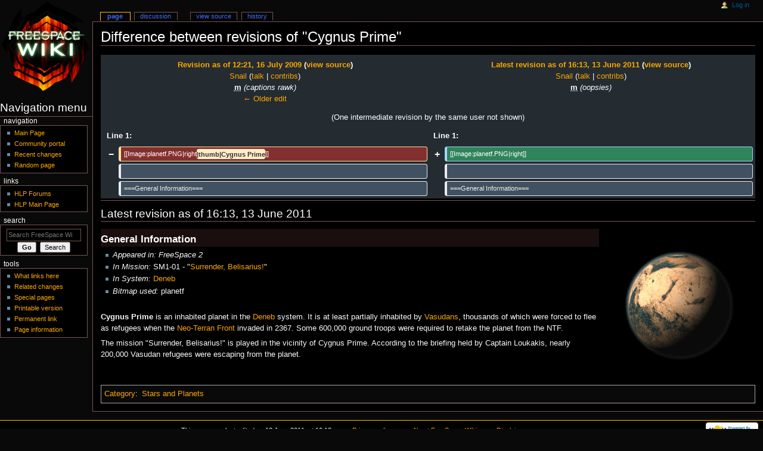

--- FILE ---
content_type: text/html; charset=UTF-8
request_url: https://wiki.hard-light.net/index.php?title=Cygnus_Prime&diff=35109&oldid=24040
body_size: 5222
content:
<!DOCTYPE html>
<html class="client-nojs" lang="en" dir="ltr">
<head>
<meta charset="UTF-8"/>
<title>Difference between revisions of "Cygnus Prime" - FreeSpace Wiki</title>
<script>document.documentElement.className = document.documentElement.className.replace( /(^|\s)client-nojs(\s|$)/, "$1client-js$2" );</script>
<script>(window.RLQ=window.RLQ||[]).push(function(){mw.config.set({"wgCanonicalNamespace":"","wgCanonicalSpecialPageName":false,"wgNamespaceNumber":0,"wgPageName":"Cygnus_Prime","wgTitle":"Cygnus Prime","wgCurRevisionId":35109,"wgRevisionId":35109,"wgArticleId":1089,"wgIsArticle":true,"wgIsRedirect":false,"wgAction":"view","wgUserName":null,"wgUserGroups":["*"],"wgCategories":["Stars and Planets"],"wgBreakFrames":false,"wgPageContentLanguage":"en","wgPageContentModel":"wikitext","wgSeparatorTransformTable":["",""],"wgDigitTransformTable":["",""],"wgDefaultDateFormat":"dmy","wgMonthNames":["","January","February","March","April","May","June","July","August","September","October","November","December"],"wgMonthNamesShort":["","Jan","Feb","Mar","Apr","May","Jun","Jul","Aug","Sep","Oct","Nov","Dec"],"wgRelevantPageName":"Cygnus_Prime","wgRelevantArticleId":1089,"wgRequestId":"8863feba1f5908deb73c057c","wgIsProbablyEditable":false,"wgRelevantPageIsProbablyEditable":false,"wgRestrictionEdit":[],"wgRestrictionMove":[],"wgDiffOldId":24040,"wgDiffNewId":35109});mw.loader.state({"site.styles":"ready","noscript":"ready","user.styles":"ready","user":"ready","user.options":"ready","user.tokens":"loading","mediawiki.diff.styles":"ready","mediawiki.legacy.shared":"ready","mediawiki.legacy.commonPrint":"ready","mediawiki.sectionAnchor":"ready","mediawiki.skinning.interface":"ready","mediawiki.skinning.content.externallinks":"ready","skins.hlp.styles":"ready"});mw.loader.implement("user.tokens@0u7tppl",function($,jQuery,require,module){/*@nomin*/mw.user.tokens.set({"editToken":"+\\","patrolToken":"+\\","watchToken":"+\\","csrfToken":"+\\"});
});mw.loader.load(["site","mediawiki.page.startup","mediawiki.user","mediawiki.hidpi","mediawiki.page.ready","mediawiki.searchSuggest"]);});</script>
<link rel="stylesheet" href="/load.php?debug=false&amp;lang=en&amp;modules=mediawiki.diff.styles%7Cmediawiki.legacy.commonPrint%2Cshared%7Cmediawiki.sectionAnchor%7Cmediawiki.skinning.content.externallinks%7Cmediawiki.skinning.interface%7Cskins.hlp.styles&amp;only=styles&amp;skin=hlp"/>
<script async="" src="/load.php?debug=false&amp;lang=en&amp;modules=startup&amp;only=scripts&amp;skin=hlp"></script>
<!--[if IE 6]><link rel="stylesheet" href="/skins/HLP/IE60Fixes.css?303" media="screen"/><![endif]--><!--[if IE 7]><link rel="stylesheet" href="/skins/HLP/IE70Fixes.css?303" media="screen"/><![endif]-->
<meta name="ResourceLoaderDynamicStyles" content=""/>
<link rel="stylesheet" href="/load.php?debug=false&amp;lang=en&amp;modules=site.styles&amp;only=styles&amp;skin=hlp"/>
<meta name="generator" content="MediaWiki 1.31.7"/>
<meta name="robots" content="noindex,nofollow"/>
<link rel="shortcut icon" href="/favicon.ico"/>
<link rel="search" type="application/opensearchdescription+xml" href="/opensearch_desc.php" title="FreeSpace Wiki (en)"/>
<link rel="EditURI" type="application/rsd+xml" href="//wiki.hard-light.net/api.php?action=rsd"/>
<link rel="alternate" type="application/atom+xml" title="FreeSpace Wiki Atom feed" href="/index.php?title=Special:RecentChanges&amp;feed=atom"/>
<!--[if lt IE 9]><script src="/load.php?debug=false&amp;lang=en&amp;modules=html5shiv&amp;only=scripts&amp;skin=HLP&amp;sync=1"></script><![endif]-->
</head>
<body class="mediawiki ltr sitedir-ltr mw-hide-empty-elt ns-0 ns-subject page-Cygnus_Prime rootpage-Cygnus_Prime skin-hlp action-view"><div id="globalWrapper">
		<div id="column-content">
			<div id="content" class="mw-body" role="main">
				<a id="top"></a>
				
				<div class="mw-indicators mw-body-content">
</div>
				<h1 id="firstHeading" class="firstHeading" lang="en">Difference between revisions of "Cygnus Prime"</h1>
				
				<div id="bodyContent" class="mw-body-content">
					<div id="siteSub">From FreeSpace Wiki</div>
					<div id="contentSub"></div>
										<div id="jump-to-nav" class="mw-jump">Jump to: <a href="#column-one">navigation</a>, <a href="#searchInput">search</a></div>

					<!-- start content -->
					<div id="mw-content-text" lang="en" dir="ltr" class="mw-content-ltr"><table class="diff diff-contentalign-left" data-mw="interface">
				<col class="diff-marker" />
				<col class="diff-content" />
				<col class="diff-marker" />
				<col class="diff-content" />
				<tr class="diff-title" lang="en">
				<td colspan="2" class="diff-otitle"><div id="mw-diff-otitle1"><strong><a href="/index.php?title=Cygnus_Prime&amp;oldid=24040" title="Cygnus Prime">Revision as of 12:21, 16 July 2009</a> <span class="mw-diff-edit">(<a href="/index.php?title=Cygnus_Prime&amp;action=edit&amp;oldid=24040" title="Cygnus Prime">view source</a>)</span></strong></div><div id="mw-diff-otitle2"><a href="/index.php/User:Snail" class="mw-userlink" title="User:Snail"><bdi>Snail</bdi></a> <span class="mw-usertoollinks">(<a href="/index.php/User_talk:Snail" class="mw-usertoollinks-talk" title="User talk:Snail">talk</a> | <a href="/index.php/Special:Contributions/Snail" class="mw-usertoollinks-contribs" title="Special:Contributions/Snail">contribs</a>)</span></div><div id="mw-diff-otitle3"><abbr class="minoredit" title="This is a minor edit">m</abbr> <span class="comment">(captions rawk)</span></div><div id="mw-diff-otitle5"></div><div id="mw-diff-otitle4"><a href="/index.php?title=Cygnus_Prime&amp;diff=prev&amp;oldid=24040" title="Cygnus Prime" id="differences-prevlink">← Older edit</a></div></td>
				<td colspan="2" class="diff-ntitle"><div id="mw-diff-ntitle1"><strong><a href="/index.php?title=Cygnus_Prime&amp;oldid=35109" title="Cygnus Prime">Latest revision as of 16:13, 13 June 2011</a> <span class="mw-diff-edit">(<a href="/index.php?title=Cygnus_Prime&amp;action=edit" title="Cygnus Prime">view source</a>)</span> </strong></div><div id="mw-diff-ntitle2"><a href="/index.php/User:Snail" class="mw-userlink" title="User:Snail"><bdi>Snail</bdi></a> <span class="mw-usertoollinks">(<a href="/index.php/User_talk:Snail" class="mw-usertoollinks-talk" title="User talk:Snail">talk</a> | <a href="/index.php/Special:Contributions/Snail" class="mw-usertoollinks-contribs" title="Special:Contributions/Snail">contribs</a>)</span> </div><div id="mw-diff-ntitle3"><abbr class="minoredit" title="This is a minor edit">m</abbr> <span class="comment">(oopsies)</span></div><div id="mw-diff-ntitle5"></div><div id="mw-diff-ntitle4">&#160;</div></td>
				</tr><tr><td colspan="4" class="diff-multi" lang="en">(One intermediate revision by the same user not shown)</td></tr><tr><td colspan="2" class="diff-lineno" id="mw-diff-left-l1" >Line 1:</td>
<td colspan="2" class="diff-lineno">Line 1:</td></tr>
<tr><td class='diff-marker'>−</td><td class='diff-deletedline'><div>[[Image:planetf.PNG|right<del class="diffchange diffchange-inline">|thumb|Cygnus Prime</del>]]</div></td><td class='diff-marker'>+</td><td class='diff-addedline'><div>[[Image:planetf.PNG|right]]</div></td></tr>
<tr><td class='diff-marker'>&#160;</td><td class='diff-context'></td><td class='diff-marker'>&#160;</td><td class='diff-context'></td></tr>
<tr><td class='diff-marker'>&#160;</td><td class='diff-context'><div>===General Information===</div></td><td class='diff-marker'>&#160;</td><td class='diff-context'><div>===General Information===</div></td></tr>
</table><hr class='diff-hr' id='mw-oldid' />
		<h2 class='diff-currentversion-title'>Latest revision as of 16:13, 13 June 2011</h2>
<div class="mw-parser-output"><div class="floatright"><a href="/index.php/File:Planetf.PNG" class="image"><img alt="Planetf.PNG" src="/images/9/9d/Planetf.PNG" width="256" height="256" /></a></div>
<h3><span class="mw-headline" id="General_Information">General Information</span></h3>
<ul><li><i>Appeared in:</i> <i>FreeSpace 2</i></li>
<li><i>In Mission:</i> SM1-01 - "<a href="/index.php/Surrender,_Belisarius!" title="Surrender, Belisarius!">Surrender, Belisarius!</a>"</li>
<li><i>In System:</i> <a href="/index.php/Deneb" title="Deneb">Deneb</a></li>
<li><i>Bitmap used:</i> planetf</li></ul>
<p><br />
<b>Cygnus Prime</b> is an inhabited planet in the <a href="/index.php/Deneb" title="Deneb">Deneb</a> system. It is at least partially inhabited by <a href="/index.php/Vasudans" title="Vasudans">Vasudans</a>, thousands of which were forced to flee as refugees when the <a href="/index.php/Neo-Terran_Front" title="Neo-Terran Front">Neo-Terran Front</a> invaded in 2367. Some 600,000 ground troops were required to retake the planet from the NTF.
</p><p>The mission "Surrender, Belisarius!" is played in the vicinity of Cygnus Prime. According to the briefing held by Captain Loukakis, nearly 200,000 Vasudan refugees were escaping from the planet.
</p>
<!-- 
NewPP limit report
Cached time: 20260118191601
Cache expiry: 86400
Dynamic content: false
CPU time usage: 0.010 seconds
Real time usage: 0.012 seconds
Preprocessor visited node count: 3/1000000
Preprocessor generated node count: 8/1000000
Post‐expand include size: 0/2097152 bytes
Template argument size: 0/2097152 bytes
Highest expansion depth: 2/40
Expensive parser function count: 0/100
Unstrip recursion depth: 0/20
Unstrip post‐expand size: 0/5000000 bytes
-->
<!--
Transclusion expansion time report (%,ms,calls,template)
100.00%    0.000      1 -total
-->
</div>
<!-- Saved in parser cache with key c2_fswiki_4813-mw_:pcache:idhash:1089-0!canonical and timestamp 20260118191601 and revision id 35109
 -->
</div><div class="printfooter">
Retrieved from "<a dir="ltr" href="https://wiki.hard-light.net/index.php?title=Cygnus_Prime&amp;oldid=35109">https://wiki.hard-light.net/index.php?title=Cygnus_Prime&amp;oldid=35109</a>"</div>
					<div id="catlinks" class="catlinks" data-mw="interface"><div id="mw-normal-catlinks" class="mw-normal-catlinks"><a href="/index.php/Special:Categories" title="Special:Categories">Category</a>: <ul><li><a href="/index.php/Category:Stars_and_Planets" title="Category:Stars and Planets">Stars and Planets</a></li></ul></div></div>					<!-- end content -->
										<div class="visualClear"></div>
				</div>
			</div>
					</div>
		<div id="column-one">
			<h2>Navigation menu</h2>
					<div id="p-cactions" class="portlet" role="navigation">
			<h3>Views</h3>

			<div class="pBody">
				<ul>
				<li id="ca-nstab-main" class="selected"><a href="/index.php/Cygnus_Prime" title="View the content page [c]" accesskey="c">Page</a></li>
				<li id="ca-talk"><a href="/index.php/Talk:Cygnus_Prime" rel="discussion" title="Discussion about the content page [t]" accesskey="t">Discussion</a></li>
				<li id="ca-viewsource"><a href="/index.php?title=Cygnus_Prime&amp;action=edit" title="This page is protected.&#10;You can view its source [e]" accesskey="e">View source</a></li>
				<li id="ca-history"><a href="/index.php?title=Cygnus_Prime&amp;action=history" title="Past revisions of this page [h]" accesskey="h">History</a></li>
				</ul>
							</div>
		</div>
				<div class="portlet" id="p-personal" role="navigation">
				<h3>Personal tools</h3>

				<div class="pBody">
					<ul>
													<li id="pt-login"><a href="/index.php?title=Special:UserLogin&amp;returnto=Cygnus+Prime&amp;returntoquery=diff%3D35109%26oldid%3D24040" title="You are encouraged to log in; however, it is not mandatory [o]" accesskey="o">Log in</a></li>
											</ul>
				</div>
			</div>
			<div class="portlet" id="p-logo" role="banner">
				<a href="/index.php/Main_Page" class="mw-wiki-logo" title="Visit the main page"></a>
			</div>
				<div class="generated-sidebar portlet" id="p-navigation" role="navigation">
		<h3>Navigation</h3>
		<div class="pBody">
							<ul>
											<li id="n-mainpage"><a href="/index.php/Main_Page" title="Visit the main page [z]" accesskey="z">Main Page</a></li>
											<li id="n-portal"><a href="/index.php/FreeSpace_Wiki:Community_Portal" title="About the project, what you can do, where to find things">Community portal</a></li>
											<li id="n-recentchanges"><a href="/index.php/Special:RecentChanges" title="A list of recent changes in the wiki [r]" accesskey="r">Recent changes</a></li>
											<li id="n-randompage"><a href="/index.php/Special:Random" title="Load a random page [x]" accesskey="x">Random page</a></li>
									</ul>
					</div>
		</div>
		<div class="generated-sidebar portlet" id="p-Links" role="navigation">
		<h3>Links</h3>
		<div class="pBody">
							<ul>
											<li id="n-HLP-Forums"><a href="http://www.hard-light.net/forums/index.php" rel="nofollow">HLP Forums</a></li>
											<li id="n-HLP-Main-Page"><a href="http://www.hard-light.net" rel="nofollow">HLP Main Page</a></li>
									</ul>
					</div>
		</div>
			<div id="p-search" class="portlet" role="search">
			<h3><label for="searchInput">Search</label></h3>

			<div id="searchBody" class="pBody">
				<form action="/index.php" id="searchform">
					<input type="hidden" name="title" value="Special:Search"/>
					<input type="search" name="search" placeholder="Search FreeSpace Wiki" title="Search FreeSpace Wiki [f]" accesskey="f" id="searchInput"/>
					<input type="submit" name="go" value="Go" title="Go to a page with this exact name if it exists" id="searchGoButton" class="searchButton"/>&#160;
						<input type="submit" name="fulltext" value="Search" title="Search the pages for this text" id="mw-searchButton" class="searchButton"/>
				</form>

							</div>
		</div>
			<div class="portlet" id="p-tb" role="navigation">
			<h3>Tools</h3>

			<div class="pBody">
				<ul>
											<li id="t-whatlinkshere"><a href="/index.php/Special:WhatLinksHere/Cygnus_Prime" title="A list of all wiki pages that link here [j]" accesskey="j">What links here</a></li>
											<li id="t-recentchangeslinked"><a href="/index.php/Special:RecentChangesLinked/Cygnus_Prime" rel="nofollow" title="Recent changes in pages linked from this page [k]" accesskey="k">Related changes</a></li>
											<li id="t-specialpages"><a href="/index.php/Special:SpecialPages" title="A list of all special pages [q]" accesskey="q">Special pages</a></li>
											<li id="t-print"><a href="/index.php?title=Cygnus_Prime&amp;diff=35109&amp;oldid=24040&amp;printable=yes" rel="alternate" title="Printable version of this page [p]" accesskey="p">Printable version</a></li>
											<li id="t-permalink"><a href="/index.php?title=Cygnus_Prime&amp;oldid=35109" title="Permanent link to this revision of the page">Permanent link</a></li>
											<li id="t-info"><a href="/index.php?title=Cygnus_Prime&amp;action=info" title="More information about this page">Page information</a></li>
									</ul>
							</div>
		</div>
			</div><!-- end of the left (by default at least) column -->
		<div class="visualClear"></div>
					<div id="footer" role="contentinfo">
						<div id="f-poweredbyico">
									<a href="//www.mediawiki.org/"><img src="/resources/assets/poweredby_mediawiki_88x31.png" alt="Powered by MediaWiki" srcset="/resources/assets/poweredby_mediawiki_132x47.png 1.5x, /resources/assets/poweredby_mediawiki_176x62.png 2x" width="88" height="31"/></a>
							</div>
					<ul id="f-list">
									<li id="lastmod"> This page was last edited on 13 June 2011, at 16:13.</li>
									<li id="privacy"><a href="/index.php/FreeSpace_Wiki:Privacy_policy" title="FreeSpace Wiki:Privacy policy">Privacy policy</a></li>
									<li id="about"><a href="/index.php/FreeSpace_Wiki:About" title="FreeSpace Wiki:About">About FreeSpace Wiki</a></li>
									<li id="disclaimer"><a href="/index.php/FreeSpace_Wiki:General_disclaimer" title="FreeSpace Wiki:General disclaimer">Disclaimers</a></li>
							</ul>
		</div>
		</div>
		<script>(window.RLQ=window.RLQ||[]).push(function(){mw.config.set({"wgPageParseReport":{"limitreport":{"cputime":"0.010","walltime":"0.012","ppvisitednodes":{"value":3,"limit":1000000},"ppgeneratednodes":{"value":8,"limit":1000000},"postexpandincludesize":{"value":0,"limit":2097152},"templateargumentsize":{"value":0,"limit":2097152},"expansiondepth":{"value":2,"limit":40},"expensivefunctioncount":{"value":0,"limit":100},"unstrip-depth":{"value":0,"limit":20},"unstrip-size":{"value":0,"limit":5000000},"timingprofile":["100.00%    0.000      1 -total"]},"cachereport":{"timestamp":"20260118191601","ttl":86400,"transientcontent":false}}});});</script><script>(window.RLQ=window.RLQ||[]).push(function(){mw.config.set({"wgBackendResponseTime":96});});</script><script defer src="https://static.cloudflareinsights.com/beacon.min.js/vcd15cbe7772f49c399c6a5babf22c1241717689176015" integrity="sha512-ZpsOmlRQV6y907TI0dKBHq9Md29nnaEIPlkf84rnaERnq6zvWvPUqr2ft8M1aS28oN72PdrCzSjY4U6VaAw1EQ==" data-cf-beacon='{"version":"2024.11.0","token":"5de992a022764bc7ac9359be02b0ca13","r":1,"server_timing":{"name":{"cfCacheStatus":true,"cfEdge":true,"cfExtPri":true,"cfL4":true,"cfOrigin":true,"cfSpeedBrain":true},"location_startswith":null}}' crossorigin="anonymous"></script>
</body></html>
